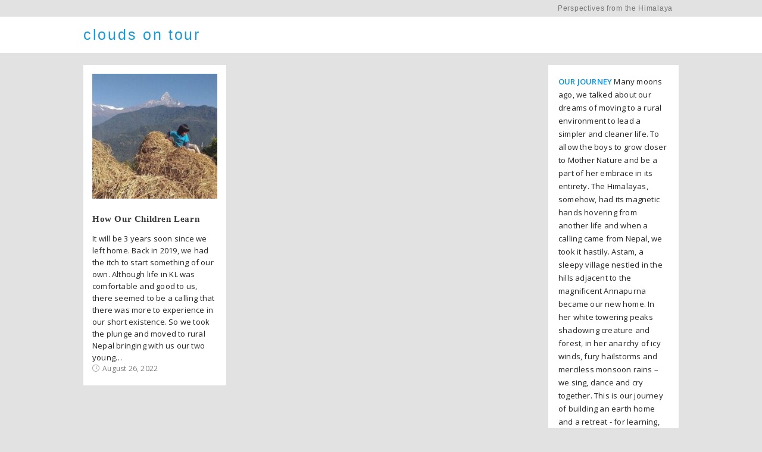

--- FILE ---
content_type: text/html; charset=UTF-8
request_url: https://cloudsontour.com/tag/life-long-learners/
body_size: 17391
content:

<!DOCTYPE html>
<html class="html" dir="ltr" lang="en-GB" prefix="og: https://ogp.me/ns#" itemscope="itemscope" itemtype="https://schema.org/Blog">
<head>
	<meta charset="UTF-8">
	<link rel="profile" href="https://gmpg.org/xfn/11">

	<title>life-long learners - Clouds on Tour</title>

		<!-- All in One SEO 4.8.4.1 - aioseo.com -->
	<meta name="robots" content="max-image-preview:large" />
	<link rel="canonical" href="https://cloudsontour.com/tag/life-long-learners/" />
	<meta name="generator" content="All in One SEO (AIOSEO) 4.8.4.1" />
		<script type="application/ld+json" class="aioseo-schema">
			{"@context":"https:\/\/schema.org","@graph":[{"@type":"BreadcrumbList","@id":"https:\/\/cloudsontour.com\/tag\/life-long-learners\/#breadcrumblist","itemListElement":[{"@type":"ListItem","@id":"https:\/\/cloudsontour.com#listItem","position":1,"name":"Home","item":"https:\/\/cloudsontour.com","nextItem":{"@type":"ListItem","@id":"https:\/\/cloudsontour.com\/tag\/life-long-learners\/#listItem","name":"life-long learners"}},{"@type":"ListItem","@id":"https:\/\/cloudsontour.com\/tag\/life-long-learners\/#listItem","position":2,"name":"life-long learners","previousItem":{"@type":"ListItem","@id":"https:\/\/cloudsontour.com#listItem","name":"Home"}}]},{"@type":"CollectionPage","@id":"https:\/\/cloudsontour.com\/tag\/life-long-learners\/#collectionpage","url":"https:\/\/cloudsontour.com\/tag\/life-long-learners\/","name":"life-long learners - Clouds on Tour","inLanguage":"en-GB","isPartOf":{"@id":"https:\/\/cloudsontour.com\/#website"},"breadcrumb":{"@id":"https:\/\/cloudsontour.com\/tag\/life-long-learners\/#breadcrumblist"}},{"@type":"Person","@id":"https:\/\/cloudsontour.com\/#person","name":"IiLing","image":{"@type":"ImageObject","@id":"https:\/\/cloudsontour.com\/tag\/life-long-learners\/#personImage","url":"https:\/\/secure.gravatar.com\/avatar\/a07899c1cda7b187ec3f8d42a6dbbe5c?s=96&d=mm&r=g","width":96,"height":96,"caption":"IiLing"}},{"@type":"WebSite","@id":"https:\/\/cloudsontour.com\/#website","url":"https:\/\/cloudsontour.com\/","name":"Clouds on Tour","description":"Perspectives from the Himalayas","inLanguage":"en-GB","publisher":{"@id":"https:\/\/cloudsontour.com\/#person"}}]}
		</script>
		<!-- All in One SEO -->

<meta name="viewport" content="width=device-width, initial-scale=1"><link rel='dns-prefetch' href='//stats.wp.com' />
<link rel='dns-prefetch' href='//fonts.googleapis.com' />
<link rel='preconnect' href='//c0.wp.com' />
<link rel="alternate" type="application/rss+xml" title="Clouds on Tour &raquo; Feed" href="https://cloudsontour.com/feed/" />
<link rel="alternate" type="application/rss+xml" title="Clouds on Tour &raquo; Comments Feed" href="https://cloudsontour.com/comments/feed/" />
<link rel="alternate" type="application/rss+xml" title="Clouds on Tour &raquo; life-long learners Tag Feed" href="https://cloudsontour.com/tag/life-long-learners/feed/" />
		<!-- This site uses the Google Analytics by MonsterInsights plugin v9.10.0 - Using Analytics tracking - https://www.monsterinsights.com/ -->
		<!-- Note: MonsterInsights is not currently configured on this site. The site owner needs to authenticate with Google Analytics in the MonsterInsights settings panel. -->
					<!-- No tracking code set -->
				<!-- / Google Analytics by MonsterInsights -->
		<script type="text/javascript">
/* <![CDATA[ */
window._wpemojiSettings = {"baseUrl":"https:\/\/s.w.org\/images\/core\/emoji\/15.0.3\/72x72\/","ext":".png","svgUrl":"https:\/\/s.w.org\/images\/core\/emoji\/15.0.3\/svg\/","svgExt":".svg","source":{"concatemoji":"https:\/\/cloudsontour.com\/wp-includes\/js\/wp-emoji-release.min.js?ver=6.6.1"}};
/*! This file is auto-generated */
!function(i,n){var o,s,e;function c(e){try{var t={supportTests:e,timestamp:(new Date).valueOf()};sessionStorage.setItem(o,JSON.stringify(t))}catch(e){}}function p(e,t,n){e.clearRect(0,0,e.canvas.width,e.canvas.height),e.fillText(t,0,0);var t=new Uint32Array(e.getImageData(0,0,e.canvas.width,e.canvas.height).data),r=(e.clearRect(0,0,e.canvas.width,e.canvas.height),e.fillText(n,0,0),new Uint32Array(e.getImageData(0,0,e.canvas.width,e.canvas.height).data));return t.every(function(e,t){return e===r[t]})}function u(e,t,n){switch(t){case"flag":return n(e,"\ud83c\udff3\ufe0f\u200d\u26a7\ufe0f","\ud83c\udff3\ufe0f\u200b\u26a7\ufe0f")?!1:!n(e,"\ud83c\uddfa\ud83c\uddf3","\ud83c\uddfa\u200b\ud83c\uddf3")&&!n(e,"\ud83c\udff4\udb40\udc67\udb40\udc62\udb40\udc65\udb40\udc6e\udb40\udc67\udb40\udc7f","\ud83c\udff4\u200b\udb40\udc67\u200b\udb40\udc62\u200b\udb40\udc65\u200b\udb40\udc6e\u200b\udb40\udc67\u200b\udb40\udc7f");case"emoji":return!n(e,"\ud83d\udc26\u200d\u2b1b","\ud83d\udc26\u200b\u2b1b")}return!1}function f(e,t,n){var r="undefined"!=typeof WorkerGlobalScope&&self instanceof WorkerGlobalScope?new OffscreenCanvas(300,150):i.createElement("canvas"),a=r.getContext("2d",{willReadFrequently:!0}),o=(a.textBaseline="top",a.font="600 32px Arial",{});return e.forEach(function(e){o[e]=t(a,e,n)}),o}function t(e){var t=i.createElement("script");t.src=e,t.defer=!0,i.head.appendChild(t)}"undefined"!=typeof Promise&&(o="wpEmojiSettingsSupports",s=["flag","emoji"],n.supports={everything:!0,everythingExceptFlag:!0},e=new Promise(function(e){i.addEventListener("DOMContentLoaded",e,{once:!0})}),new Promise(function(t){var n=function(){try{var e=JSON.parse(sessionStorage.getItem(o));if("object"==typeof e&&"number"==typeof e.timestamp&&(new Date).valueOf()<e.timestamp+604800&&"object"==typeof e.supportTests)return e.supportTests}catch(e){}return null}();if(!n){if("undefined"!=typeof Worker&&"undefined"!=typeof OffscreenCanvas&&"undefined"!=typeof URL&&URL.createObjectURL&&"undefined"!=typeof Blob)try{var e="postMessage("+f.toString()+"("+[JSON.stringify(s),u.toString(),p.toString()].join(",")+"));",r=new Blob([e],{type:"text/javascript"}),a=new Worker(URL.createObjectURL(r),{name:"wpTestEmojiSupports"});return void(a.onmessage=function(e){c(n=e.data),a.terminate(),t(n)})}catch(e){}c(n=f(s,u,p))}t(n)}).then(function(e){for(var t in e)n.supports[t]=e[t],n.supports.everything=n.supports.everything&&n.supports[t],"flag"!==t&&(n.supports.everythingExceptFlag=n.supports.everythingExceptFlag&&n.supports[t]);n.supports.everythingExceptFlag=n.supports.everythingExceptFlag&&!n.supports.flag,n.DOMReady=!1,n.readyCallback=function(){n.DOMReady=!0}}).then(function(){return e}).then(function(){var e;n.supports.everything||(n.readyCallback(),(e=n.source||{}).concatemoji?t(e.concatemoji):e.wpemoji&&e.twemoji&&(t(e.twemoji),t(e.wpemoji)))}))}((window,document),window._wpemojiSettings);
/* ]]> */
</script>

<style id='wp-emoji-styles-inline-css' type='text/css'>

	img.wp-smiley, img.emoji {
		display: inline !important;
		border: none !important;
		box-shadow: none !important;
		height: 1em !important;
		width: 1em !important;
		margin: 0 0.07em !important;
		vertical-align: -0.1em !important;
		background: none !important;
		padding: 0 !important;
	}
</style>
<link rel='stylesheet' id='wp-block-library-css' href='https://c0.wp.com/c/6.6.1/wp-includes/css/dist/block-library/style.min.css' type='text/css' media='all' />
<style id='wp-block-library-theme-inline-css' type='text/css'>
.wp-block-audio :where(figcaption){color:#555;font-size:13px;text-align:center}.is-dark-theme .wp-block-audio :where(figcaption){color:#ffffffa6}.wp-block-audio{margin:0 0 1em}.wp-block-code{border:1px solid #ccc;border-radius:4px;font-family:Menlo,Consolas,monaco,monospace;padding:.8em 1em}.wp-block-embed :where(figcaption){color:#555;font-size:13px;text-align:center}.is-dark-theme .wp-block-embed :where(figcaption){color:#ffffffa6}.wp-block-embed{margin:0 0 1em}.blocks-gallery-caption{color:#555;font-size:13px;text-align:center}.is-dark-theme .blocks-gallery-caption{color:#ffffffa6}:root :where(.wp-block-image figcaption){color:#555;font-size:13px;text-align:center}.is-dark-theme :root :where(.wp-block-image figcaption){color:#ffffffa6}.wp-block-image{margin:0 0 1em}.wp-block-pullquote{border-bottom:4px solid;border-top:4px solid;color:currentColor;margin-bottom:1.75em}.wp-block-pullquote cite,.wp-block-pullquote footer,.wp-block-pullquote__citation{color:currentColor;font-size:.8125em;font-style:normal;text-transform:uppercase}.wp-block-quote{border-left:.25em solid;margin:0 0 1.75em;padding-left:1em}.wp-block-quote cite,.wp-block-quote footer{color:currentColor;font-size:.8125em;font-style:normal;position:relative}.wp-block-quote.has-text-align-right{border-left:none;border-right:.25em solid;padding-left:0;padding-right:1em}.wp-block-quote.has-text-align-center{border:none;padding-left:0}.wp-block-quote.is-large,.wp-block-quote.is-style-large,.wp-block-quote.is-style-plain{border:none}.wp-block-search .wp-block-search__label{font-weight:700}.wp-block-search__button{border:1px solid #ccc;padding:.375em .625em}:where(.wp-block-group.has-background){padding:1.25em 2.375em}.wp-block-separator.has-css-opacity{opacity:.4}.wp-block-separator{border:none;border-bottom:2px solid;margin-left:auto;margin-right:auto}.wp-block-separator.has-alpha-channel-opacity{opacity:1}.wp-block-separator:not(.is-style-wide):not(.is-style-dots){width:100px}.wp-block-separator.has-background:not(.is-style-dots){border-bottom:none;height:1px}.wp-block-separator.has-background:not(.is-style-wide):not(.is-style-dots){height:2px}.wp-block-table{margin:0 0 1em}.wp-block-table td,.wp-block-table th{word-break:normal}.wp-block-table :where(figcaption){color:#555;font-size:13px;text-align:center}.is-dark-theme .wp-block-table :where(figcaption){color:#ffffffa6}.wp-block-video :where(figcaption){color:#555;font-size:13px;text-align:center}.is-dark-theme .wp-block-video :where(figcaption){color:#ffffffa6}.wp-block-video{margin:0 0 1em}:root :where(.wp-block-template-part.has-background){margin-bottom:0;margin-top:0;padding:1.25em 2.375em}
</style>
<link rel='stylesheet' id='mediaelement-css' href='https://c0.wp.com/c/6.6.1/wp-includes/js/mediaelement/mediaelementplayer-legacy.min.css' type='text/css' media='all' />
<link rel='stylesheet' id='wp-mediaelement-css' href='https://c0.wp.com/c/6.6.1/wp-includes/js/mediaelement/wp-mediaelement.min.css' type='text/css' media='all' />
<style id='jetpack-sharing-buttons-style-inline-css' type='text/css'>
.jetpack-sharing-buttons__services-list{display:flex;flex-direction:row;flex-wrap:wrap;gap:0;list-style-type:none;margin:5px;padding:0}.jetpack-sharing-buttons__services-list.has-small-icon-size{font-size:12px}.jetpack-sharing-buttons__services-list.has-normal-icon-size{font-size:16px}.jetpack-sharing-buttons__services-list.has-large-icon-size{font-size:24px}.jetpack-sharing-buttons__services-list.has-huge-icon-size{font-size:36px}@media print{.jetpack-sharing-buttons__services-list{display:none!important}}.editor-styles-wrapper .wp-block-jetpack-sharing-buttons{gap:0;padding-inline-start:0}ul.jetpack-sharing-buttons__services-list.has-background{padding:1.25em 2.375em}
</style>
<style id='classic-theme-styles-inline-css' type='text/css'>
/*! This file is auto-generated */
.wp-block-button__link{color:#fff;background-color:#32373c;border-radius:9999px;box-shadow:none;text-decoration:none;padding:calc(.667em + 2px) calc(1.333em + 2px);font-size:1.125em}.wp-block-file__button{background:#32373c;color:#fff;text-decoration:none}
</style>
<style id='global-styles-inline-css' type='text/css'>
:root{--wp--preset--aspect-ratio--square: 1;--wp--preset--aspect-ratio--4-3: 4/3;--wp--preset--aspect-ratio--3-4: 3/4;--wp--preset--aspect-ratio--3-2: 3/2;--wp--preset--aspect-ratio--2-3: 2/3;--wp--preset--aspect-ratio--16-9: 16/9;--wp--preset--aspect-ratio--9-16: 9/16;--wp--preset--color--black: #000000;--wp--preset--color--cyan-bluish-gray: #abb8c3;--wp--preset--color--white: #ffffff;--wp--preset--color--pale-pink: #f78da7;--wp--preset--color--vivid-red: #cf2e2e;--wp--preset--color--luminous-vivid-orange: #ff6900;--wp--preset--color--luminous-vivid-amber: #fcb900;--wp--preset--color--light-green-cyan: #7bdcb5;--wp--preset--color--vivid-green-cyan: #00d084;--wp--preset--color--pale-cyan-blue: #8ed1fc;--wp--preset--color--vivid-cyan-blue: #0693e3;--wp--preset--color--vivid-purple: #9b51e0;--wp--preset--gradient--vivid-cyan-blue-to-vivid-purple: linear-gradient(135deg,rgba(6,147,227,1) 0%,rgb(155,81,224) 100%);--wp--preset--gradient--light-green-cyan-to-vivid-green-cyan: linear-gradient(135deg,rgb(122,220,180) 0%,rgb(0,208,130) 100%);--wp--preset--gradient--luminous-vivid-amber-to-luminous-vivid-orange: linear-gradient(135deg,rgba(252,185,0,1) 0%,rgba(255,105,0,1) 100%);--wp--preset--gradient--luminous-vivid-orange-to-vivid-red: linear-gradient(135deg,rgba(255,105,0,1) 0%,rgb(207,46,46) 100%);--wp--preset--gradient--very-light-gray-to-cyan-bluish-gray: linear-gradient(135deg,rgb(238,238,238) 0%,rgb(169,184,195) 100%);--wp--preset--gradient--cool-to-warm-spectrum: linear-gradient(135deg,rgb(74,234,220) 0%,rgb(151,120,209) 20%,rgb(207,42,186) 40%,rgb(238,44,130) 60%,rgb(251,105,98) 80%,rgb(254,248,76) 100%);--wp--preset--gradient--blush-light-purple: linear-gradient(135deg,rgb(255,206,236) 0%,rgb(152,150,240) 100%);--wp--preset--gradient--blush-bordeaux: linear-gradient(135deg,rgb(254,205,165) 0%,rgb(254,45,45) 50%,rgb(107,0,62) 100%);--wp--preset--gradient--luminous-dusk: linear-gradient(135deg,rgb(255,203,112) 0%,rgb(199,81,192) 50%,rgb(65,88,208) 100%);--wp--preset--gradient--pale-ocean: linear-gradient(135deg,rgb(255,245,203) 0%,rgb(182,227,212) 50%,rgb(51,167,181) 100%);--wp--preset--gradient--electric-grass: linear-gradient(135deg,rgb(202,248,128) 0%,rgb(113,206,126) 100%);--wp--preset--gradient--midnight: linear-gradient(135deg,rgb(2,3,129) 0%,rgb(40,116,252) 100%);--wp--preset--font-size--small: 13px;--wp--preset--font-size--medium: 20px;--wp--preset--font-size--large: 36px;--wp--preset--font-size--x-large: 42px;--wp--preset--spacing--20: 0.44rem;--wp--preset--spacing--30: 0.67rem;--wp--preset--spacing--40: 1rem;--wp--preset--spacing--50: 1.5rem;--wp--preset--spacing--60: 2.25rem;--wp--preset--spacing--70: 3.38rem;--wp--preset--spacing--80: 5.06rem;--wp--preset--shadow--natural: 6px 6px 9px rgba(0, 0, 0, 0.2);--wp--preset--shadow--deep: 12px 12px 50px rgba(0, 0, 0, 0.4);--wp--preset--shadow--sharp: 6px 6px 0px rgba(0, 0, 0, 0.2);--wp--preset--shadow--outlined: 6px 6px 0px -3px rgba(255, 255, 255, 1), 6px 6px rgba(0, 0, 0, 1);--wp--preset--shadow--crisp: 6px 6px 0px rgba(0, 0, 0, 1);}:where(.is-layout-flex){gap: 0.5em;}:where(.is-layout-grid){gap: 0.5em;}body .is-layout-flex{display: flex;}.is-layout-flex{flex-wrap: wrap;align-items: center;}.is-layout-flex > :is(*, div){margin: 0;}body .is-layout-grid{display: grid;}.is-layout-grid > :is(*, div){margin: 0;}:where(.wp-block-columns.is-layout-flex){gap: 2em;}:where(.wp-block-columns.is-layout-grid){gap: 2em;}:where(.wp-block-post-template.is-layout-flex){gap: 1.25em;}:where(.wp-block-post-template.is-layout-grid){gap: 1.25em;}.has-black-color{color: var(--wp--preset--color--black) !important;}.has-cyan-bluish-gray-color{color: var(--wp--preset--color--cyan-bluish-gray) !important;}.has-white-color{color: var(--wp--preset--color--white) !important;}.has-pale-pink-color{color: var(--wp--preset--color--pale-pink) !important;}.has-vivid-red-color{color: var(--wp--preset--color--vivid-red) !important;}.has-luminous-vivid-orange-color{color: var(--wp--preset--color--luminous-vivid-orange) !important;}.has-luminous-vivid-amber-color{color: var(--wp--preset--color--luminous-vivid-amber) !important;}.has-light-green-cyan-color{color: var(--wp--preset--color--light-green-cyan) !important;}.has-vivid-green-cyan-color{color: var(--wp--preset--color--vivid-green-cyan) !important;}.has-pale-cyan-blue-color{color: var(--wp--preset--color--pale-cyan-blue) !important;}.has-vivid-cyan-blue-color{color: var(--wp--preset--color--vivid-cyan-blue) !important;}.has-vivid-purple-color{color: var(--wp--preset--color--vivid-purple) !important;}.has-black-background-color{background-color: var(--wp--preset--color--black) !important;}.has-cyan-bluish-gray-background-color{background-color: var(--wp--preset--color--cyan-bluish-gray) !important;}.has-white-background-color{background-color: var(--wp--preset--color--white) !important;}.has-pale-pink-background-color{background-color: var(--wp--preset--color--pale-pink) !important;}.has-vivid-red-background-color{background-color: var(--wp--preset--color--vivid-red) !important;}.has-luminous-vivid-orange-background-color{background-color: var(--wp--preset--color--luminous-vivid-orange) !important;}.has-luminous-vivid-amber-background-color{background-color: var(--wp--preset--color--luminous-vivid-amber) !important;}.has-light-green-cyan-background-color{background-color: var(--wp--preset--color--light-green-cyan) !important;}.has-vivid-green-cyan-background-color{background-color: var(--wp--preset--color--vivid-green-cyan) !important;}.has-pale-cyan-blue-background-color{background-color: var(--wp--preset--color--pale-cyan-blue) !important;}.has-vivid-cyan-blue-background-color{background-color: var(--wp--preset--color--vivid-cyan-blue) !important;}.has-vivid-purple-background-color{background-color: var(--wp--preset--color--vivid-purple) !important;}.has-black-border-color{border-color: var(--wp--preset--color--black) !important;}.has-cyan-bluish-gray-border-color{border-color: var(--wp--preset--color--cyan-bluish-gray) !important;}.has-white-border-color{border-color: var(--wp--preset--color--white) !important;}.has-pale-pink-border-color{border-color: var(--wp--preset--color--pale-pink) !important;}.has-vivid-red-border-color{border-color: var(--wp--preset--color--vivid-red) !important;}.has-luminous-vivid-orange-border-color{border-color: var(--wp--preset--color--luminous-vivid-orange) !important;}.has-luminous-vivid-amber-border-color{border-color: var(--wp--preset--color--luminous-vivid-amber) !important;}.has-light-green-cyan-border-color{border-color: var(--wp--preset--color--light-green-cyan) !important;}.has-vivid-green-cyan-border-color{border-color: var(--wp--preset--color--vivid-green-cyan) !important;}.has-pale-cyan-blue-border-color{border-color: var(--wp--preset--color--pale-cyan-blue) !important;}.has-vivid-cyan-blue-border-color{border-color: var(--wp--preset--color--vivid-cyan-blue) !important;}.has-vivid-purple-border-color{border-color: var(--wp--preset--color--vivid-purple) !important;}.has-vivid-cyan-blue-to-vivid-purple-gradient-background{background: var(--wp--preset--gradient--vivid-cyan-blue-to-vivid-purple) !important;}.has-light-green-cyan-to-vivid-green-cyan-gradient-background{background: var(--wp--preset--gradient--light-green-cyan-to-vivid-green-cyan) !important;}.has-luminous-vivid-amber-to-luminous-vivid-orange-gradient-background{background: var(--wp--preset--gradient--luminous-vivid-amber-to-luminous-vivid-orange) !important;}.has-luminous-vivid-orange-to-vivid-red-gradient-background{background: var(--wp--preset--gradient--luminous-vivid-orange-to-vivid-red) !important;}.has-very-light-gray-to-cyan-bluish-gray-gradient-background{background: var(--wp--preset--gradient--very-light-gray-to-cyan-bluish-gray) !important;}.has-cool-to-warm-spectrum-gradient-background{background: var(--wp--preset--gradient--cool-to-warm-spectrum) !important;}.has-blush-light-purple-gradient-background{background: var(--wp--preset--gradient--blush-light-purple) !important;}.has-blush-bordeaux-gradient-background{background: var(--wp--preset--gradient--blush-bordeaux) !important;}.has-luminous-dusk-gradient-background{background: var(--wp--preset--gradient--luminous-dusk) !important;}.has-pale-ocean-gradient-background{background: var(--wp--preset--gradient--pale-ocean) !important;}.has-electric-grass-gradient-background{background: var(--wp--preset--gradient--electric-grass) !important;}.has-midnight-gradient-background{background: var(--wp--preset--gradient--midnight) !important;}.has-small-font-size{font-size: var(--wp--preset--font-size--small) !important;}.has-medium-font-size{font-size: var(--wp--preset--font-size--medium) !important;}.has-large-font-size{font-size: var(--wp--preset--font-size--large) !important;}.has-x-large-font-size{font-size: var(--wp--preset--font-size--x-large) !important;}
:where(.wp-block-post-template.is-layout-flex){gap: 1.25em;}:where(.wp-block-post-template.is-layout-grid){gap: 1.25em;}
:where(.wp-block-columns.is-layout-flex){gap: 2em;}:where(.wp-block-columns.is-layout-grid){gap: 2em;}
:root :where(.wp-block-pullquote){font-size: 1.5em;line-height: 1.6;}
</style>
<link rel='stylesheet' id='font-awesome-css' href='https://cloudsontour.com/wp-content/themes/oceanwp/assets/fonts/fontawesome/css/all.min.css?ver=5.11.2' type='text/css' media='all' />
<link rel='stylesheet' id='simple-line-icons-css' href='https://cloudsontour.com/wp-content/themes/oceanwp/assets/css/third/simple-line-icons.min.css?ver=2.4.0' type='text/css' media='all' />
<link rel='stylesheet' id='magnific-popup-css' href='https://cloudsontour.com/wp-content/themes/oceanwp/assets/css/third/magnific-popup.min.css?ver=1.0.0' type='text/css' media='all' />
<link rel='stylesheet' id='slick-css' href='https://cloudsontour.com/wp-content/themes/oceanwp/assets/css/third/slick.min.css?ver=1.6.0' type='text/css' media='all' />
<link rel='stylesheet' id='oceanwp-style-css' href='https://cloudsontour.com/wp-content/themes/oceanwp/assets/css/style.min.css?ver=1.7.7' type='text/css' media='all' />
<link rel='stylesheet' id='oceanwp-hamburgers-css' href='https://cloudsontour.com/wp-content/themes/oceanwp/assets/css/third/hamburgers/hamburgers.min.css?ver=1.7.7' type='text/css' media='all' />
<link rel='stylesheet' id='oceanwp-spin-css' href='https://cloudsontour.com/wp-content/themes/oceanwp/assets/css/third/hamburgers/types/spin.css?ver=1.7.7' type='text/css' media='all' />
<link rel='stylesheet' id='oceanwp-google-font-open-sans-css' href='//fonts.googleapis.com/css?family=Open+Sans%3A100%2C200%2C300%2C400%2C500%2C600%2C700%2C800%2C900%2C100i%2C200i%2C300i%2C400i%2C500i%2C600i%2C700i%2C800i%2C900i&#038;subset=latin&#038;ver=6.6.1' type='text/css' media='all' />
<script type="text/javascript" src="https://c0.wp.com/c/6.6.1/wp-includes/js/jquery/jquery.min.js" id="jquery-core-js"></script>
<script type="text/javascript" src="https://c0.wp.com/c/6.6.1/wp-includes/js/jquery/jquery-migrate.min.js" id="jquery-migrate-js"></script>
<link rel="https://api.w.org/" href="https://cloudsontour.com/wp-json/" /><link rel="alternate" title="JSON" type="application/json" href="https://cloudsontour.com/wp-json/wp/v2/tags/230" /><link rel="EditURI" type="application/rsd+xml" title="RSD" href="https://cloudsontour.com/xmlrpc.php?rsd" />
<meta name="generator" content="WordPress 6.6.1" />
	<style>img#wpstats{display:none}</style>
		<style type="text/css" id="custom-background-css">
body.custom-background { background-color: #e2e2e2; }
</style>
	<link rel="icon" href="https://cloudsontour.com/wp-content/uploads/2025/04/cropped-CLOUDS-ON-TOUR_square-32x32.jpg" sizes="32x32" />
<link rel="icon" href="https://cloudsontour.com/wp-content/uploads/2025/04/cropped-CLOUDS-ON-TOUR_square-192x192.jpg" sizes="192x192" />
<link rel="apple-touch-icon" href="https://cloudsontour.com/wp-content/uploads/2025/04/cropped-CLOUDS-ON-TOUR_square-180x180.jpg" />
<meta name="msapplication-TileImage" content="https://cloudsontour.com/wp-content/uploads/2025/04/cropped-CLOUDS-ON-TOUR_square-270x270.jpg" />
<!-- OceanWP CSS -->
<style type="text/css">
/* General CSS */a:hover,a.light:hover,.theme-heading .text::before,#top-bar-content >a:hover,#top-bar-social li.oceanwp-email a:hover,#site-navigation-wrap .dropdown-menu >li >a:hover,#site-header.medium-header #medium-searchform button:hover,.oceanwp-mobile-menu-icon a:hover,.blog-entry.post .blog-entry-header .entry-title a:hover,.blog-entry.post .blog-entry-readmore a:hover,.blog-entry.thumbnail-entry .blog-entry-category a,ul.meta li a:hover,.dropcap,.single nav.post-navigation .nav-links .title,body .related-post-title a:hover,body #wp-calendar caption,body .contact-info-widget.default i,body .contact-info-widget.big-icons i,body .custom-links-widget .oceanwp-custom-links li a:hover,body .custom-links-widget .oceanwp-custom-links li a:hover:before,body .posts-thumbnails-widget li a:hover,body .social-widget li.oceanwp-email a:hover,.comment-author .comment-meta .comment-reply-link,#respond #cancel-comment-reply-link:hover,#footer-widgets .footer-box a:hover,#footer-bottom a:hover,#footer-bottom #footer-bottom-menu a:hover,.sidr a:hover,.sidr-class-dropdown-toggle:hover,.sidr-class-menu-item-has-children.active >a,.sidr-class-menu-item-has-children.active >a >.sidr-class-dropdown-toggle,input[type=checkbox]:checked:before{color:#1782b7}input[type="button"],input[type="reset"],input[type="submit"],button[type="submit"],.button,#site-navigation-wrap .dropdown-menu >li.btn >a >span,.thumbnail:hover i,.post-quote-content,.omw-modal .omw-close-modal,body .contact-info-widget.big-icons li:hover i,body div.wpforms-container-full .wpforms-form input[type=submit],body div.wpforms-container-full .wpforms-form button[type=submit],body div.wpforms-container-full .wpforms-form .wpforms-page-button{background-color:#1782b7}.widget-title{border-color:#1782b7}blockquote{border-color:#1782b7}#searchform-dropdown{border-color:#1782b7}.dropdown-menu .sub-menu{border-color:#1782b7}.blog-entry.large-entry .blog-entry-readmore a:hover{border-color:#1782b7}.oceanwp-newsletter-form-wrap input[type="email"]:focus{border-color:#1782b7}.social-widget li.oceanwp-email a:hover{border-color:#1782b7}#respond #cancel-comment-reply-link:hover{border-color:#1782b7}body .contact-info-widget.big-icons li:hover i{border-color:#1782b7}#footer-widgets .oceanwp-newsletter-form-wrap input[type="email"]:focus{border-color:#1782b7}input[type="button"]:hover,input[type="reset"]:hover,input[type="submit"]:hover,button[type="submit"]:hover,input[type="button"]:focus,input[type="reset"]:focus,input[type="submit"]:focus,button[type="submit"]:focus,.button:hover,#site-navigation-wrap .dropdown-menu >li.btn >a:hover >span,.post-quote-author,.omw-modal .omw-close-modal:hover,body div.wpforms-container-full .wpforms-form input[type=submit]:hover,body div.wpforms-container-full .wpforms-form button[type=submit]:hover,body div.wpforms-container-full .wpforms-form .wpforms-page-button:hover{background-color:#b53054}table th,table td,hr,.content-area,body.content-left-sidebar #content-wrap .content-area,.content-left-sidebar .content-area,#top-bar-wrap,#site-header,#site-header.top-header #search-toggle,.dropdown-menu ul li,.centered-minimal-page-header,.blog-entry.post,.blog-entry.grid-entry .blog-entry-inner,.blog-entry.thumbnail-entry .blog-entry-bottom,.single-post .entry-title,.single .entry-share-wrap .entry-share,.single .entry-share,.single .entry-share ul li a,.single nav.post-navigation,.single nav.post-navigation .nav-links .nav-previous,#author-bio,#author-bio .author-bio-avatar,#author-bio .author-bio-social li a,#related-posts,#comments,.comment-body,#respond #cancel-comment-reply-link,#blog-entries .type-page,.page-numbers a,.page-numbers span:not(.elementor-screen-only),.page-links span,body #wp-calendar caption,body #wp-calendar th,body #wp-calendar tbody,body .contact-info-widget.default i,body .contact-info-widget.big-icons i,body .posts-thumbnails-widget li,body .tagcloud a{border-color:#dddddd}body,.has-parallax-footer:not(.separate-layout) #main{background-color:#efefef}.boxed-layout #wrap,.boxed-layout .parallax-footer,.boxed-layout .owp-floating-bar{width:1200px}.separate-layout .content-area,.separate-layout.content-left-sidebar .content-area,.content-both-sidebars.scs-style .content-area,.separate-layout.content-both-sidebars.ssc-style .content-area,body.separate-blog.separate-layout #blog-entries >*,body.separate-blog.separate-layout .oceanwp-pagination,body.separate-blog.separate-layout .blog-entry.grid-entry .blog-entry-inner{padding:15px}.separate-layout.content-full-width .content-area{padding:15px !important}.separate-layout .widget-area .sidebar-box{padding:17px}.container{width:1000px}@media only screen and (min-width:960px){.content-area,.content-left-sidebar .content-area{width:76%}}@media only screen and (min-width:960px){.widget-area,.content-left-sidebar .widget-area{width:24%}}.page-header,.has-transparent-header .page-header{padding:0}.page-header .page-header-title,.page-header.background-image-page-header .page-header-title{color:rgba(122,122,122,0)}.site-breadcrumbs,.background-image-page-header .site-breadcrumbs{color:rgba(229,229,229,0)}.site-breadcrumbs a:hover,.background-image-page-header .site-breadcrumbs a:hover{color:#ff3a3a}#scroll-top{width:20px;height:20px;line-height:20px}.page-numbers a,.page-numbers span:not(.elementor-screen-only),.page-links span{font-size:16px}.page-numbers a,.page-numbers span:not(.elementor-screen-only),.page-links span{border-color:#d8d8d8}/* Top Bar CSS */#top-bar{padding:0 10px 0 0}@media (max-width:480px){#top-bar{padding:0}}#top-bar-wrap,.oceanwp-top-bar-sticky{background-color:rgba(255,255,255,0)}#top-bar-wrap{border-color:#ffffff}#top-bar-wrap,#top-bar-content strong{color:#757575}#top-bar-content a,#top-bar-social-alt a{color:#3f302a}#top-bar-content a:hover,#top-bar-social-alt a:hover{color:#dd0000}#top-bar-social li a{font-size:18px}@media (max-width:480px){#top-bar-social li a{font-size:23px}}#top-bar-social li a{color:#ffffff}#top-bar-social li a:hover{color:#88c9af!important}/* Header CSS */#site-logo #site-logo-inner,.oceanwp-social-menu .social-menu-inner,#site-header.full_screen-header .menu-bar-inner,.after-header-content .after-header-content-inner{height:57px}#site-navigation-wrap .dropdown-menu >li >a,.oceanwp-mobile-menu-icon a,.after-header-content-inner >a{line-height:57px}@media only screen and (max-width:959px){body.default-breakpoint #site-logo #site-logo-inner{height:50px}}@media only screen and (max-width:959px){body.default-breakpoint .oceanwp-mobile-menu-icon a{line-height:50px}}#site-header{border-color:#ffffff}#site-header-inner{padding:1px 0 1px 0}#site-header.has-header-media .overlay-header-media{background-color:#ffffff}#site-logo a.site-logo-text{color:#1a99d8}#site-logo a.site-logo-text:hover{color:#f42e63}.effect-one #site-navigation-wrap .dropdown-menu >li >a.menu-link >span:after,.effect-three #site-navigation-wrap .dropdown-menu >li >a.menu-link >span:after,.effect-five #site-navigation-wrap .dropdown-menu >li >a.menu-link >span:before,.effect-five #site-navigation-wrap .dropdown-menu >li >a.menu-link >span:after,.effect-nine #site-navigation-wrap .dropdown-menu >li >a.menu-link >span:before,.effect-nine #site-navigation-wrap .dropdown-menu >li >a.menu-link >span:after{background-color:#217c67}.effect-four #site-navigation-wrap .dropdown-menu >li >a.menu-link >span:before,.effect-four #site-navigation-wrap .dropdown-menu >li >a.menu-link >span:after,.effect-seven #site-navigation-wrap .dropdown-menu >li >a.menu-link:hover >span:after,.effect-seven #site-navigation-wrap .dropdown-menu >li.sfHover >a.menu-link >span:after{color:#217c67}.effect-seven #site-navigation-wrap .dropdown-menu >li >a.menu-link:hover >span:after,.effect-seven #site-navigation-wrap .dropdown-menu >li.sfHover >a.menu-link >span:after{text-shadow:10px 0 #217c67,-10px 0 #217c67}#site-navigation-wrap .dropdown-menu >li >a,.oceanwp-mobile-menu-icon a,#searchform-header-replace-close{color:#dd0000}#site-navigation-wrap .dropdown-menu >.current-menu-item >a,#site-navigation-wrap .dropdown-menu >.current-menu-ancestor >a,#site-navigation-wrap .dropdown-menu >.current-menu-item >a:hover,#site-navigation-wrap .dropdown-menu >.current-menu-ancestor >a:hover{color:#dd0000}.dropdown-menu .sub-menu{min-width:30px}.navigation li.mega-cat .mega-cat-title{background-color:#ededed}.mobile-menu .hamburger-inner,.mobile-menu .hamburger-inner::before,.mobile-menu .hamburger-inner::after{background-color:#000000}/* Blog CSS */.single-post .background-image-page-header .page-header-inner,.single-post .background-image-page-header .site-breadcrumbs{text-align:left}.single-post.content-max-width .thumbnail,.single-post.content-max-width .entry-header,.single-post.content-max-width ul.meta,.single-post.content-max-width .entry-content p,.single-post.content-max-width .entry-content h1,.single-post.content-max-width .entry-content h2,.single-post.content-max-width .entry-content h3,.single-post.content-max-width .entry-content h4,.single-post.content-max-width .entry-content h5,.single-post.content-max-width .entry-content h6,.single-post.content-max-width .wp-block-image,.single-post.content-max-width .wp-block-gallery,.single-post.content-max-width .wp-block-video,.single-post.content-max-width .wp-block-quote,.single-post.content-max-width .wp-block-text-columns,.single-post.content-max-width .entry-content ul,.single-post.content-max-width .entry-content ol,.single-post.content-max-width .wp-block-cover-text,.single-post.content-max-width .post-tags,.single-post.content-max-width .comments-area,.wp-block-separator.is-style-wide{max-width:900px}.single-post.content-max-width .wp-block-image.alignleft,.single-post.content-max-width .wp-block-image.alignright{max-width:450px}.single-post.content-max-width .wp-block-image.alignleft{margin-left:calc( 50% - 450px)}.single-post.content-max-width .wp-block-image.alignright{margin-right:calc( 50% - 450px)}/* Sidebar CSS */.widget-area{padding:0 0 0 21px!important}/* Footer Bottom CSS */#footer-bottom{background-color:#cecece}#footer-bottom,#footer-bottom p{color:#7c7c7c}/* Typography CSS */body{font-family:Open Sans;font-size:13px;color:#232323;line-height:1.7;letter-spacing:.2px}h1,h2,h3,h4,h5,h6,.theme-heading,.widget-title,.oceanwp-widget-recent-posts-title,.comment-reply-title,.entry-title,.sidebar-box .widget-title{font-family:Open Sans;color:#262626;letter-spacing:.3px}h1{font-family:Open Sans;font-size:20px;color:#353535;line-height:2.1;letter-spacing:1.2px}h2{font-family:Open Sans;font-size:18px}h3{font-family:Open Sans;font-size:16px}h4{font-family:Open Sans;font-size:14px}#site-logo a.site-logo-text{font-family:Tahoma,Geneva,sans-serif;font-style:normal;font-size:25px;letter-spacing:2.7px;text-transform:lowercase}#top-bar-content,#top-bar-social-alt{font-family:Tahoma,Geneva,sans-serif;font-weight:500;font-style:normal;line-height:2.4;letter-spacing:.7px}#site-navigation-wrap .dropdown-menu >li >a,#site-header.full_screen-header .fs-dropdown-menu >li >a,#site-header.top-header #site-navigation-wrap .dropdown-menu >li >a,#site-header.center-header #site-navigation-wrap .dropdown-menu >li >a,#site-header.medium-header #site-navigation-wrap .dropdown-menu >li >a,.oceanwp-mobile-menu-icon a{font-family:Tahoma,Geneva,sans-serif;font-size:11px;letter-spacing:1px}.dropdown-menu ul li a.menu-link,#site-header.full_screen-header .fs-dropdown-menu ul.sub-menu li a{font-size:10px;line-height:0.6}.sidr-class-dropdown-menu li a,a.sidr-class-toggle-sidr-close,#mobile-dropdown ul li a,body #mobile-fullscreen ul li a{line-height:1.1}.page-header .page-header-title,.page-header.background-image-page-header .page-header-title{font-family:Tahoma,Geneva,sans-serif;font-size:22px;letter-spacing:5.9px;text-transform:lowercase}.page-header .page-subheading{font-family:Tahoma,Geneva,sans-serif;line-height:1.5}.site-breadcrumbs{font-family:Tahoma,Geneva,sans-serif;letter-spacing:2px}.blog-entry.post .blog-entry-header .entry-title a{font-family:Times New Roman,Times,serif;font-weight:600;font-style:normal;font-size:15px;color:#3a3a3a}.single-post .entry-title{font-family:Arial,Helvetica,sans-serif;font-weight:500;font-size:18px;color:#000000;line-height:1.3;letter-spacing:1.3px}.sidebar-box .widget-title{font-family:Tahoma,Geneva,sans-serif;font-size:12px;color:#028593}.sidebar-box,.footer-box{font-family:Open Sans;font-weight:400}#footer-bottom #copyright{font-family:Open Sans}#footer-bottom #footer-bottom-menu{font-family:Tahoma,Geneva,sans-serif;line-height:1.2}
</style></head>

<body class="archive tag tag-life-long-learners tag-230 custom-background wp-embed-responsive oceanwp-theme dropdown-mobile separate-layout separate-blog default-breakpoint has-sidebar content-right-sidebar has-topbar page-header-disabled has-blog-grid elementor-default elementor-kit-72"  itemscope="itemscope" itemtype="https://schema.org/Blog">

	
	<div id="outer-wrap" class="site clr">

		
		<div id="wrap" class="clr">

			

<div id="top-bar-wrap" class="clr">

	<div id="top-bar" class="clr container">

		
		<div id="top-bar-inner" class="clr">

			
    <div id="top-bar-content" class="clr has-content top-bar-right">

        
        
            
                <span class="topbar-content">

                    Perspectives from the Himalaya 
                </span>

            
    </div><!-- #top-bar-content -->


		</div><!-- #top-bar-inner -->

		
	</div><!-- #top-bar -->

</div><!-- #top-bar-wrap -->


			
<header id="site-header" class="minimal-header effect-one clr" data-height="57" itemscope="itemscope" itemtype="https://schema.org/WPHeader">

	
		
			
			<div id="site-header-inner" class="clr container">

				
				

<div id="site-logo" class="clr has-responsive-logo" itemscope itemtype="https://schema.org/Brand">

	
	<div id="site-logo-inner" class="clr">

						<a href="https://cloudsontour.com/" rel="home" class="site-title site-logo-text">Clouds on Tour</a>
					
	</div><!-- #site-logo-inner -->

	
	
</div><!-- #site-logo -->


				
			</div><!-- #site-header-inner -->

			
<div id="mobile-dropdown" class="clr">

	<nav class="clr" itemscope="itemscope" itemtype="https://schema.org/SiteNavigationElement">

		
	<div id="mobile-nav" class="navigation clr">

		<ul id="menu-menu" class="menu"><li id="menu-item-2678" class="menu-item menu-item-type-taxonomy menu-item-object-category menu-item-2678"><a href="https://cloudsontour.com/category/astam-village/">Astam Village</a></li>
<li id="menu-item-2677" class="menu-item menu-item-type-taxonomy menu-item-object-category menu-item-2677"><a href="https://cloudsontour.com/category/yoga-retreat/">Yoga</a></li>
<li id="menu-item-2675" class="menu-item menu-item-type-taxonomy menu-item-object-category menu-item-2675"><a href="https://cloudsontour.com/category/himalaya/">Himalaya</a></li>
<li id="menu-item-2676" class="menu-item menu-item-type-taxonomy menu-item-object-category menu-item-2676"><a href="https://cloudsontour.com/category/lifelong-learning/">Live, Love, Learn</a></li>
<li id="menu-item-3397" class="menu-item menu-item-type-taxonomy menu-item-object-category menu-item-3397"><a href="https://cloudsontour.com/category/bedtime-stories/">Bedtime Stories</a></li>
<li id="menu-item-3391" class="menu-item menu-item-type-post_type menu-item-object-page menu-item-3391"><a href="https://cloudsontour.com/get-in-touch/">Get in Touch</a></li>
</ul>
	</div>


	</nav>

</div>
			
		
				
	
</header><!-- #site-header -->


						
			<main id="main" class="site-main clr" >

				
	
	<div id="content-wrap" class="container clr">

		
		<div id="primary" class="content-area clr">

			
			<div id="content" class="site-content clr">

				
										<div id="blog-entries" class="entries clr oceanwp-row blog-grid blog-equal-heights">

							
							
								
								
	<article id="post-4854" class="blog-entry clr col span_1_of_3 col-1 grid-entry post-4854 post type-post status-publish format-standard has-post-thumbnail hentry category-school-of-life tag-actonkl tag-independent-learning tag-life-long-learners entry has-media">

		<div class="blog-entry-inner clr">

			
<div class="thumbnail">

	<a href="https://cloudsontour.com/how-our-children-learn/" class="thumbnail-link">

		<img width="250" height="250" src="https://cloudsontour.com/wp-content/uploads/2020/12/20201114_094642_copy_459x816-1-e1690538450801-250x250.jpg" class="attachment-thumbnail size-thumbnail wp-post-image" alt="How Our Children Learn" itemprop="image" decoding="async" fetchpriority="high" />		
	</a>

	
</div><!-- .thumbnail -->

<header class="blog-entry-header clr">
	<h4 class="blog-entry-title entry-title">
		<a href="https://cloudsontour.com/how-our-children-learn/" title="How Our Children Learn" rel="bookmark">How Our Children Learn</a>
	</h4><!-- .blog-entry-title -->
</header><!-- .blog-entry-header -->



<div class="blog-entry-summary clr" itemprop="text">

    
        <p>
            It will be 3 years soon since we left home. Back in 2019, we had the itch to start something of our own. Although life in KL was comfortable and good to us, there seemed to be a calling that there was more to experience in our short existence. So we took the plunge and moved to rural Nepal bringing with us our two young&hellip;        </p>

    
</div><!-- .blog-entry-summary -->



<ul class="meta clr">

	
		
					<li class="meta-date" itemprop="datePublished"><i class="icon-clock" aria-hidden="true"></i>August 26, 2022</li>
		
		
		
		
</ul>


		</div><!-- .blog-entry-inner -->

	</article><!-- #post-## -->


								
							
						</div><!-- #blog-entries -->

						
				
				
			</div><!-- #content -->

			
		</div><!-- #primary -->

		

<aside id="right-sidebar" class="sidebar-container widget-area sidebar-primary" itemscope="itemscope" itemtype="https://schema.org/WPSideBar">

	
	<div id="right-sidebar-inner" class="clr">

		<div id="block-36" class="sidebar-box widget_block widget_text clr">
<p><strong><mark style="background-color:rgba(0, 0, 0, 0)" class="has-inline-color has-vivid-cyan-blue-color">OUR JOURNEY</mark></strong> Many moons ago, we talked about our dreams of moving to a rural environment to lead a simpler and cleaner life. To allow the boys to grow closer to Mother Nature and be a part of her embrace in its entirety. The Himalayas, somehow, had its magnetic hands hovering from another life and when a calling came from Nepal, we took it hastily. Astam, a sleepy village nestled in the hills adjacent to the magnificent Annapurna became our new home. In her white towering peaks shadowing creature and forest, in her anarchy of icy winds, fury hailstorms and merciless monsoon rains – we sing, dance and cry together. This is our journey of building an earth home and a retreat - for learning, unlearning, relearning and being intrigued with the big questions in life. It is through the expression of yoga and in the spirit of exploration, dialogue and discourse that we have hope; hope to facilitate and ignite a breath of air where tradition engages the contemporary. JANUARY 2020</p>
</div><div id="block-39" class="sidebar-box widget_block clr">
<div class="wp-block-group"><div class="wp-block-group__inner-container is-layout-constrained wp-block-group-is-layout-constrained"><h4 class="widget-title">BUILDING, BREAKING &amp; BECOMING</h4><div class="wp-widget-group__inner-blocks">
		<div class="widget widget_recent_entries">
		<h2 class="widgettitle">LIBRARY</h2>
		<ul>
											<li>
					<a href="https://cloudsontour.com/because-the-sky-has-never-belonged-to-us/">Because The Sky Has Never Belonged to Us</a>
									</li>
											<li>
					<a href="https://cloudsontour.com/big-as-best-investment-yet/">Big A&#8217;s Best Investment Yet</a>
									</li>
											<li>
					<a href="https://cloudsontour.com/i-sit-inside-the-storm-and-she-sits-inside-me-there-is-no-chair/">I Sit Inside the Storm and She Sits Inside Me</a>
									</li>
											<li>
					<a href="https://cloudsontour.com/notes-between-my-two-selves/">Notes Between My Two Selves</a>
									</li>
											<li>
					<a href="https://cloudsontour.com/after-six-himalayan-years-a-book-finds-its-voice/">After Six Himalayan Years, A Book Finds Its Voice</a>
									</li>
											<li>
					<a href="https://cloudsontour.com/a-new-horizon-for-the-cloud/">A New Horizon for the Cloud</a>
									</li>
											<li>
					<a href="https://cloudsontour.com/when-the-dust-settles-words-weigh-in/">When the Dust Settles, Words Weigh In</a>
									</li>
											<li>
					<a href="https://cloudsontour.com/where-art-meets-science-turner-and-the-science-boys/">Where Art Meets Science: Turner and the Science Boys</a>
									</li>
											<li>
					<a href="https://cloudsontour.com/where-sky-meets-water/">Where Sky Meets Water</a>
									</li>
											<li>
					<a href="https://cloudsontour.com/ethereal-and-earthbound/">Ethereal and Earthbound</a>
									</li>
											<li>
					<a href="https://cloudsontour.com/the-page-as-a-playground-writing-barefoot/">The Page as a Playground: Writing Barefoot</a>
									</li>
											<li>
					<a href="https://cloudsontour.com/the-quiet-pull-of-the-sky/">The Quiet Pull of the Sky</a>
									</li>
											<li>
					<a href="https://cloudsontour.com/pumpkins-unleashed-a-tale-of-culinary-doom/">Pumpkins Unleashed: A Tale of Culinary Doom</a>
									</li>
											<li>
					<a href="https://cloudsontour.com/shadow-sunshine-and-simple-truths/">Shadow, Sunshine and Simple Truths</a>
									</li>
											<li>
					<a href="https://cloudsontour.com/footsteps-to-the-sky-mardi-himal/">Footsteps to the Sky: Mardi Himal</a>
									</li>
											<li>
					<a href="https://cloudsontour.com/a-tiny-trembling-universe/">A Tiny Trembling Universe</a>
									</li>
											<li>
					<a href="https://cloudsontour.com/laundry-laps-and-literary-leviathans/">Laundry Laps and Literary Leviathans</a>
									</li>
											<li>
					<a href="https://cloudsontour.com/in-between-places-the-wild-and-the-cultivated/">In-Between Places: The Wild and The Cultivated</a>
									</li>
											<li>
					<a href="https://cloudsontour.com/the-mahabharata-1-dharma-and-its-nesting-of-human-degradation/">The Mahabharata #1: Dharma and Human Degradation</a>
									</li>
											<li>
					<a href="https://cloudsontour.com/paragliding-placing-things-in-perspective/">Paragliding: Placing Things in Perspective</a>
									</li>
											<li>
					<a href="https://cloudsontour.com/heartstrings/">Heartstrings</a>
									</li>
											<li>
					<a href="https://cloudsontour.com/the-brew-of-becoming/">The Brew of Becoming</a>
									</li>
											<li>
					<a href="https://cloudsontour.com/shadows-of-the-coming-race-2-0-humanity-in-the-face-of-ai/">Shadows of the Coming Race v2.0: Humanity in the Face of Artificial Intelligence</a>
									</li>
											<li>
					<a href="https://cloudsontour.com/a-love-letter-from-swara/">Our dearest Guests, we pen this love letter, an ode to your presence:</a>
									</li>
											<li>
					<a href="https://cloudsontour.com/rain-stories/">Rain Stories</a>
									</li>
											<li>
					<a href="https://cloudsontour.com/the-seed-of-swara/">The Seed of Swara</a>
									</li>
											<li>
					<a href="https://cloudsontour.com/a-pendulum-shift-in-winter/">A Pendulum Shift in Winter</a>
									</li>
											<li>
					<a href="https://cloudsontour.com/a-reset/">A Reset</a>
									</li>
											<li>
					<a href="https://cloudsontour.com/where-the-heart-resides/">Where the Heart Resides</a>
									</li>
											<li>
					<a href="https://cloudsontour.com/reading-from-the-smithereen-effect/">Reading from the Smithereen Effect</a>
									</li>
											<li>
					<a href="https://cloudsontour.com/how-our-children-learn/">How Our Children Learn</a>
									</li>
											<li>
					<a href="https://cloudsontour.com/delirium-in-dusk-and-dawn/">Delirium in Dusk and Dawn</a>
									</li>
											<li>
					<a href="https://cloudsontour.com/alchemy-of-spring/">Alchemy of Spring</a>
									</li>
											<li>
					<a href="https://cloudsontour.com/the-heart-of-play/">The Heart of Play</a>
									</li>
											<li>
					<a href="https://cloudsontour.com/the-theatre-of-construction/">Theatre of Construction</a>
									</li>
											<li>
					<a href="https://cloudsontour.com/wintering-through-darkness-dostoevsky-and-drops-of-sweetness/">Wintering through Darkness, Dostoevsky &#038; Drops of Sweetness</a>
									</li>
											<li>
					<a href="https://cloudsontour.com/odark-hundred-hours/">O&#8217;dark Hundred Hours</a>
									</li>
											<li>
					<a href="https://cloudsontour.com/shifting-earth-dust/">Shifting Earth Dust: Moving In</a>
									</li>
											<li>
					<a href="https://cloudsontour.com/cloudscript/">CloudScript</a>
									</li>
											<li>
					<a href="https://cloudsontour.com/capturing-the-sound-of-war-zombie-by-cranberries-and-bad-wolves/">Capturing the Sound of Violence: Zombie</a>
									</li>
											<li>
					<a href="https://cloudsontour.com/cultivating-a-landscape-for-our-children/">Cultivating a Landscape for Our Children</a>
									</li>
											<li>
					<a href="https://cloudsontour.com/a-mother-to-the-world/">A Mother to the World</a>
									</li>
											<li>
					<a href="https://cloudsontour.com/little-voices/">Little Voices</a>
									</li>
											<li>
					<a href="https://cloudsontour.com/the-rose-moon-amidst-monsoon-in-the-face-of-lockdown/">The Rose Moon amidst Monsoon in the face of Lockdown</a>
									</li>
											<li>
					<a href="https://cloudsontour.com/cloud-story-ch-10-the-dislocation-of-bears/">Cloud Story 10: The Hunt for the Mysterious Gummy Bear</a>
									</li>
											<li>
					<a href="https://cloudsontour.com/fantastic-beasts-meets-grizzy-and-the-lemmings/">Cloud Story 9: Entanglement of JK Rowling, David Walliams &#038; Studio Hari</a>
									</li>
											<li>
					<a href="https://cloudsontour.com/the-cloud-story-chapter-7/">Cloud Story 8: How to Untie your Belly Button</a>
									</li>
											<li>
					<a href="https://cloudsontour.com/the-cloud-story-chapter-six/">Cloud Story 7: Joyride of the Leeches (delectable!***)</a>
									</li>
											<li>
					<a href="https://cloudsontour.com/saying-the-unsaid/">Saying the Unsaid: An Act of Interpretation</a>
									</li>
											<li>
					<a href="https://cloudsontour.com/the-cloud-story-chapter-5/">Cloud Story 6: The Tree of Books in Pluto</a>
									</li>
											<li>
					<a href="https://cloudsontour.com/the-cloud-story-chapter-4/">Cloud Story 5: Musk Shooting Star Express to the Rescue</a>
									</li>
											<li>
					<a href="https://cloudsontour.com/the-cloud-story-chapter-3/">Cloud Story 4: The Bum Cloud Hovers over the City of Yeti</a>
									</li>
											<li>
					<a href="https://cloudsontour.com/the-cloud-story-chapter-2/">Cloud Story 3: Earth&#8217;s gigantic Tower of Chocolate Ice-cream</a>
									</li>
											<li>
					<a href="https://cloudsontour.com/the-cloud-story-chapter-1/">Cloud Story 2: The Roof of Glitter and Gold</a>
									</li>
											<li>
					<a href="https://cloudsontour.com/the-cloud-bedtime-story/">Cloud Story 1: How It came to Life</a>
									</li>
											<li>
					<a href="https://cloudsontour.com/a-full-cycle-learning-the-language-of-nature/">A Full Cycle: Learning the Language of Nature</a>
									</li>
											<li>
					<a href="https://cloudsontour.com/january-anecdotes/">January Anecdotes: Yoga, Kids, Construction</a>
									</li>
											<li>
					<a href="https://cloudsontour.com/lifes-gift-of-uncertainties/">Life&#8217;s Gift of Uncertainty through a Kafkaesque Lens</a>
									</li>
											<li>
					<a href="https://cloudsontour.com/autumn_celebrating_tihar_and_diwali/">Autumn: Celebrating Tihar and Diwali</a>
									</li>
											<li>
					<a href="https://cloudsontour.com/magic-seeds/">Magic Seeds and Beastly Rain</a>
									</li>
											<li>
					<a href="https://cloudsontour.com/tremors-beneath-our-feet/">Tremors Beneath our Feet</a>
									</li>
											<li>
					<a href="https://cloudsontour.com/21-boxes/">21 Boxes</a>
									</li>
											<li>
					<a href="https://cloudsontour.com/the-sky-is-pink/">A Fleeting Pink</a>
									</li>
											<li>
					<a href="https://cloudsontour.com/unleashing-the-unstoppable-mischief-meowfraa/">Unleashing the Unstoppable Mischief, Meowfraa!</a>
									</li>
											<li>
					<a href="https://cloudsontour.com/weaving-threads-and-dusting-the-cobwebs/">Weaving Threads and Dusting the Cobwebs</a>
									</li>
											<li>
					<a href="https://cloudsontour.com/the-song-of-monsoon-just-is/">The song of Monsoon, Just Is.</a>
									</li>
											<li>
					<a href="https://cloudsontour.com/to-be-self-directed/">Self-directed: A Typical Day in the Village</a>
									</li>
											<li>
					<a href="https://cloudsontour.com/an-internal-play-of-microscopic-proportions/">Day 121 : An Internal Turmoil</a>
									</li>
											<li>
					<a href="https://cloudsontour.com/chai-in-the-himalayas/">Sipping Chai on the Roof of The World</a>
									</li>
											<li>
					<a href="https://cloudsontour.com/how-do-you-survive-a-grouchy-buffalo-and-an-even-grouchier-mother-nature/">Surviving the Grouchy Beast</a>
									</li>
											<li>
					<a href="https://cloudsontour.com/our-legs-and-arms/">Our Legs and Arms</a>
									</li>
											<li>
					<a href="https://cloudsontour.com/monopoly-and-math/">Monopoly and Math</a>
									</li>
											<li>
					<a href="https://cloudsontour.com/kodo-millet-roti-breakfast-pancakes/">What&#8217;s for breakfast?</a>
									</li>
											<li>
					<a href="https://cloudsontour.com/life-schooling/">Adjust, Adapt, Accommodate</a>
									</li>
											<li>
					<a href="https://cloudsontour.com/building-with-earth/">Building with Earth</a>
									</li>
											<li>
					<a href="https://cloudsontour.com/the-walls-have-a-story-to-tell/">The Walls have a Story to Tell</a>
									</li>
											<li>
					<a href="https://cloudsontour.com/formation-of-the-himalaya/">Formation of the Himalaya from a Continental Collision</a>
									</li>
											<li>
					<a href="https://cloudsontour.com/it-could-be-wrong-and-maybe-not/">Could be and Maybe not</a>
									</li>
											<li>
					<a href="https://cloudsontour.com/taking-the-leap/">Taking the Leap</a>
									</li>
					</ul>

		</div></div></div></div>
</div><div id="block-41" class="sidebar-box widget_block widget_text clr">
<p class="has-text-align-center"><strong><mark style="background-color:rgba(0, 0, 0, 0)" class="has-inline-color has-vivid-cyan-blue-color">GET IN TOUCH</mark></strong> Write to IiLing at: iiling@cloudsontour.com</p>
</div>
	</div><!-- #sidebar-inner -->

	
</aside><!-- #right-sidebar -->


	</div><!-- #content-wrap -->

	

        </main><!-- #main -->

        
        
        
            
<footer id="footer" class="site-footer" itemscope="itemscope" itemtype="https://schema.org/WPFooter">

    
    <div id="footer-inner" class="clr">

        

<div id="footer-bottom" class="clr no-footer-nav">

	
	<div id="footer-bottom-inner" class="container clr">

		
		
			<div id="copyright" class="clr" role="contentinfo">
				OceanWP Theme 			</div><!-- #copyright -->

		
	</div><!-- #footer-bottom-inner -->

	
</div><!-- #footer-bottom -->

        
    </div><!-- #footer-inner -->

    
</footer><!-- #footer -->            
        
                        
    </div><!-- #wrap -->

    
</div><!-- #outer-wrap -->



<a id="scroll-top" class="scroll-top-right" href="#"><span class="fa fa-chevron-up"></span></a>



<script type="text/javascript" src="https://c0.wp.com/c/6.6.1/wp-includes/js/imagesloaded.min.js" id="imagesloaded-js"></script>
<script type="text/javascript" src="https://cloudsontour.com/wp-content/themes/oceanwp/assets/js/third/magnific-popup.min.js?ver=1.7.7" id="magnific-popup-js"></script>
<script type="text/javascript" src="https://cloudsontour.com/wp-content/themes/oceanwp/assets/js/third/lightbox.min.js?ver=1.7.7" id="oceanwp-lightbox-js"></script>
<script type="text/javascript" id="oceanwp-main-js-extra">
/* <![CDATA[ */
var oceanwpLocalize = {"isRTL":"","menuSearchStyle":"disabled","sidrSource":null,"sidrDisplace":"1","sidrSide":"left","sidrDropdownTarget":"icon","verticalHeaderTarget":"icon","customSelects":".woocommerce-ordering .orderby, #dropdown_product_cat, .widget_categories select, .widget_archive select, .single-product .variations_form .variations select"};
/* ]]> */
</script>
<script type="text/javascript" src="https://cloudsontour.com/wp-content/themes/oceanwp/assets/js/main.min.js?ver=1.7.7" id="oceanwp-main-js"></script>
<script type="text/javascript" id="jetpack-stats-js-before">
/* <![CDATA[ */
_stq = window._stq || [];
_stq.push([ "view", JSON.parse("{\"v\":\"ext\",\"blog\":\"174088174\",\"post\":\"0\",\"tz\":\"5.75\",\"srv\":\"cloudsontour.com\",\"j\":\"1:14.5\"}") ]);
_stq.push([ "clickTrackerInit", "174088174", "0" ]);
/* ]]> */
</script>
<script type="text/javascript" src="https://stats.wp.com/e-202548.js" id="jetpack-stats-js" defer="defer" data-wp-strategy="defer"></script>
<!--[if lt IE 9]>
<script type="text/javascript" src="https://cloudsontour.com/wp-content/themes/oceanwp/assets/js/third/html5.min.js?ver=1.7.7" id="html5shiv-js"></script>
<![endif]-->
</body>
</html>

<!-- Page cached by LiteSpeed Cache 7.6.2 on 2025-11-28 09:27:58 -->